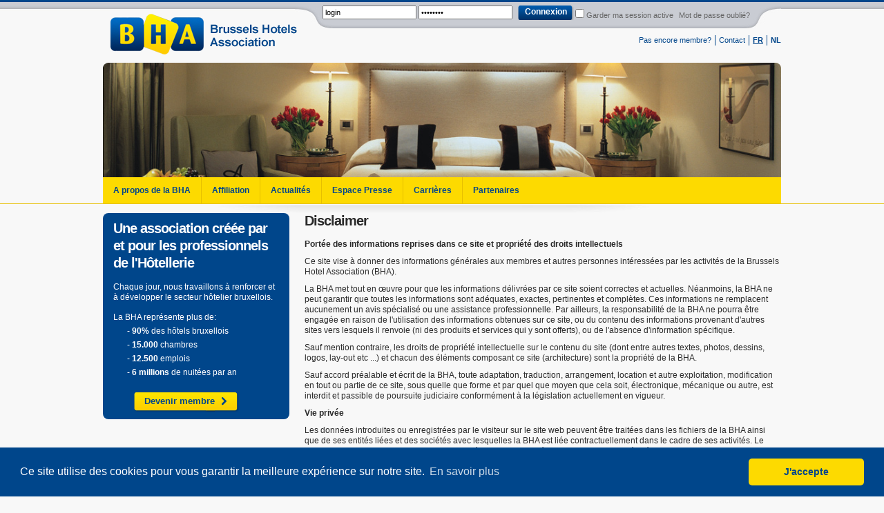

--- FILE ---
content_type: text/html; charset=utf-8
request_url: http://bha-careers.be/fr/index/disclaimer
body_size: 4340
content:
<!DOCTYPE html PUBLIC "-//W3C//DTD XHTML 1.0 Transitional//EN" "http://www.w3.org/TR/xhtml1/DTD/xhtml1-transitional.dtd">
<html xmlns="http://www.w3.org/1999/xhtml">
<head>
    <meta http-equiv="Content-Type" content="text/html; charset=utf-8" />
    	<link rel="stylesheet" type="text/css" href="/css/style.css" />
	<link rel="stylesheet" type="text/css" href="/css/buttons.css" />
	<link rel="stylesheet" type="text/css" href="/css/tabs.css" />
	<link rel="stylesheet" type="text/css" href="/css/prettyPhoto.css" />
	<link rel="stylesheet" type="text/css" href="/css/jquery-ui-1.8.7.custom.css" />
	
	<!--[if lt IE 9]>
	    	<link rel="stylesheet" type="text/css" href="/css/borderCOM.css" />
        <![endif]-->
	
	<!--[if IE 7]>
    <style type="text/css">
    	hr { display : list-item;   list-style : url(../images/hr.jpg) inside;    filter : alpha(opacity=0);   margin-left: -10px;   width : 0;  }
    </style>
    <![endif]--> 
	<script type="text/javascript" src="/js/jquery1.4.1.js"></script>
	<script type="text/javascript" src="/js/jquery.tools.min.js"></script>
    <script type="text/javascript" src="/js/function.js"></script>
    <script type="text/javascript" src="/js/tools.js"></script>
    <script type="text/javascript" src="/js/superfish.js"></script>
	<script type="text/javascript" src="/js/ZeroClipboard.js"></script>
	<script type="text/javascript" src="/js/jquery.prettyPhoto.js"></script>
	<script type="text/javascript" src="/js/jquery-ui-1.8.7.custom.min.js"></script>
    <title>BHA</title>

	<link rel="stylesheet" type="text/css" href="/css/cookieconsent.min.css" />
	<script type="text/javascript" src="/js/cookieconsent.js"></script>
	<script>
	
	window.addEventListener("load", function(){
	window.cookieconsent.initialise({
	  "palette": {
	    "popup": {
	      "background": "#00468b"
	    },
	    "button": {
	      "background": "#fdda00",
	      "text": "#01458a"
	    }
	  },
	  "theme": "classic",
	  "content": {
	    "message": "Ce site utilise des cookies pour vous garantir la meilleure expérience sur notre site.",
	    "dismiss": "J'accepte",
	    "link": "En savoir plus",
	    "href": "http://www.brusselshotelsassociation.be/pdf/Charte-Privacy-2019.pdf"
	  }
	})});
	
	</script>

	
    <!-- Google tag (gtag.js) -->
	<script async src="https://www.googletagmanager.com/gtag/js?id=G-RSW0730BJV"></script>
	<script>
	  window.dataLayer = window.dataLayer || [];
	  function gtag(){dataLayer.push(arguments);}
	  gtag('js', new Date());

	  gtag('config', 'G-RSW0730BJV');
	</script>
	
	
</head>


<body>
 


<div id="page-wrap">
	<div id="top">
        <div id="login">
        <form class="loginForm" method="post" action="/fr/auth/dologin">
        <div>
            <input type="checkbox" name="remember" value="1" id="remember" /> Garder ma session active            <a href="/fr/index/forgot-password" class="forgotPassword">Mot de passe oubli&eacute;?</a>
        </div>
            <input id="email" name="email" type="text" class="text" value="login" />
            <input id="password" name="password" type="password" value="password" />
            <button type="submit" name="submit" class="loginBtn" style="margin-top:10px;"><span>Connexion</span></button>
        </form>
        <div class="clear"></div>
    </div>
	<div style="height:45px;">
        <a href="/fr/"><img src="/images/logo.png" alt="Brussels Hotels Association" class="logo" /></a>
        <div class="clear"></div>
                    <ul id="topmenu">
                <li class="first"><a href="/fr/index/join">Pas encore membre?</a></li>
                <li><a href="/fr/index/contact">Contact</a></li>
                <!--<li><a href="/fr/index/sitemap">Plan du site</a></li>-->
                                    <li><a href="/fr/index/disclaimer" title="Francais" class="current"><strong>FR</strong></a></li>
                                    <li><a href="/nl/index/disclaimer" title="Nederlands" ><strong>NL</strong></a></li>
                        
            </ul>
            </div>
    <div id="homeSlider">
        <div class="item"><img src="/images/header.jpg" height="166" alt="" /></div>
        <div class="item" style="display:none;"><img src="/images/header2.jpg" height="166" alt="" /></div>
        <div class="item" style="display:none;"><img src="/images/header4.jpg" height="166" alt="" /></div>
    </div><ul id="mainmenu">
    <li class="first"><a href="/fr/index/about" >A propos de la BHA</a>
        <ul>
            <li><a href="/fr/index/about">A propos de la BHA</a></li>
            <li><a href="/fr/index/mission">Mission et Objectifs</a></li>
            <li><a href="/fr/index/organization">Organisation</a></li>
            <li><a href="/fr/index/board">Conseil d'administration</a></li>
            <li><a href="/fr/index/partnerships">Partenariats Strat&eacute;giques</a></li>
        </ul>
    </li>
    <li><a href="/fr/index/benefits" >Affiliation</a>
        <ul>
            <li><a href="/fr/index/benefits">Avantages</a></li>
            <!--<li><a href="/fr/index/testimonials">T&eacute;moignages</a></li>-->
            <li><a href="/fr/index/member-directory">R&eacute;pertoire des membres</a></li>
            <li><a href="/fr/index/join">Rejoindre la BHA</a></li>
        </ul>
    </li>
    <li><a href="/fr/index/news" >Actualit&eacute;s</a>
       <ul>
            <li><a href="/fr/index/news">Actualit&eacute;s</a></li>
            <li><a href="/fr/index/photos">Photos</a></li>
            <!--<li><a href="/fr/index/activities">Activit&eacute;s</a></li>-->
        </ul>
    </li>
    <li><a href="/fr/index/bha-in-the-news" >Espace Presse</a>
        <ul>
            <!--<li><a href="/fr/index/bha-press-releases">Communiqu&eacute;s de presse</a></li>-->
            <li><a href="/fr/index/bha-in-the-news">BHA dans la presse</a></li>
            <!--<li><a href="/fr/index/bha-press-kit">Kit de press BHA</a></li>-->
        </ul>
    </li>
    <li><a href="/fr/index/job-vacature" >Carri&egrave;res</a>
        <ul>
            <li><a href="/fr/index/job-vacature">Offres d'emploi</a></li>
        </ul>
    </li>
    <li><a href="/fr/index/becoming-a-partner" >Partenaires</a>
        <ul>
            <li><a href="/fr/index/becoming-a-partner#becoming_a_partner">Devenir partenaire</a></li>
        </ul>
    </li>
</ul></div>    
	    <div class="twoColumns_right">
    <h1>Disclaimer</h1>
    
    <div id="disclaimer" class="edit_area " style="" ><p><strong>Port&eacute;e des informations reprises dans ce site et propri&eacute;t&eacute; des droits intellectuels</strong></p>
<p>Ce site vise &agrave; donner des informations g&eacute;n&eacute;rales aux membres et autres personnes int&eacute;ress&eacute;es par les activit&eacute;s de la Brussels Hotel Association (BHA).</p>
<p>La BHA met tout en &oelig;uvre pour que les informations d&eacute;livr&eacute;es par ce site soient correctes et actuelles. N&eacute;anmoins, la BHA  ne peut garantir que toutes les informations sont ad&eacute;quates, exactes, pertinentes et compl&egrave;tes. Ces informations ne remplacent aucunement un avis sp&eacute;cialis&eacute; ou une assistance professionnelle. Par ailleurs, la responsabilit&eacute; de la BHA  ne pourra &ecirc;tre engag&eacute;e en raison de l'utilisation des informations obtenues sur ce site, ou du contenu des informations provenant d'autres sites vers lesquels il renvoie (ni des produits et services qui y sont offerts), ou de l'absence d'information sp&eacute;cifique.</p>
<p>Sauf mention contraire, les droits de propri&eacute;t&eacute; intellectuelle sur le contenu du site (dont entre autres textes, photos, dessins, logos, lay-out etc ...) et chacun des &eacute;l&eacute;ments composant ce site (architecture) sont la propri&eacute;t&eacute; de la BHA.</p>
<p>Sauf accord pr&eacute;alable et &eacute;crit de la BHA, toute adaptation, traduction, arrangement, location et autre exploitation, modification en tout ou partie de ce site, sous quelle que forme et par quel que moyen que cela soit, &eacute;lectronique, m&eacute;canique ou autre, est interdit et passible de poursuite judiciaire conform&eacute;ment &agrave; la l&eacute;gislation actuellement en vigueur.</p>
<p><strong>Vie priv&eacute;e </strong></p>
<p>Les donn&eacute;es introduites ou enregistr&eacute;es par le visiteur sur le site web peuvent &ecirc;tre trait&eacute;es dans les fichiers de la BHA ainsi que de ses entit&eacute;s li&eacute;es et des soci&eacute;t&eacute;s avec lesquelles la BHA est li&eacute;e contractuellement dans le cadre de ses activit&eacute;s. Le traitement peut inclure la communication ou l'&eacute;change de donn&eacute;es entre certaines entit&eacute;s li&eacute;es.</p>
<p>La BHA prendra les mesures qui s'imposent pour que ces tiers respectent le caract&egrave;re confidentiel des donn&eacute;es et en garantissent la s&eacute;curit&eacute;.</p>
<p>Le visiteur a le droit de prendre connaissance de ses donn&eacute;es personnelles et, le cas &eacute;ch&eacute;ant, de les faire rectifier ou supprimer suivant les modalit&eacute;s reprises dans la loi du 8 d&eacute;cembre 1992. A cette fin, il doit s'adresser par &eacute;crit &agrave; l'adresse suivante : BHA, Avenue Louise 500, 1050 Bruxelles en y joignant une copie du recto de sa carte d'identit&eacute;.</p>
<p>Sauf opposition formelle du visiteur, les donn&eacute;es peuvent &ecirc;tre utilis&eacute;es &agrave; des fins commerciales et de communication.</p>
<p>Le visiteur a &eacute;galement le droit de s'opposer, sur demande et gratuitement, au traitement de ses donn&eacute;es &agrave; caract&egrave;re personnel le concernant envisag&eacute; &agrave; des fins de direct marketing.</p>
<p>Tous renseignements compl&eacute;mentaires sur nos traitements automatis&eacute;s peuvent &ecirc;tre obtenus aupr&egrave;s de la Commission de la Protection de la Vie Priv&eacute;e.</p>
<p>&nbsp;</p></div>
    
</div>

<div class="twoColumns_left">
    <div class="becomeMember curved" style="zoom:1;">
    <div>
        <h2>Une association cr&eacute;&eacute;e par et pour les professionnels de l'H&ocirc;tellerie</h2>
        <p>Chaque jour, nous travaillons &agrave; renforcer et &agrave; d&eacute;velopper le secteur h&ocirc;telier bruxellois.</p><br />
        <p>La BHA repr&eacute;sente plus de:</p>
        <ul>
            <li>- <strong>90%</strong> des h&ocirc;tels bruxellois</li>
            <li>- <strong>15.000</strong> chambres</li>
            <li>- <strong>12.500</strong> emplois</li>
            <li>- <strong>6 millions</strong> de nuit&eacute;es par an</li>
       </ul>
       <div style="height:10px;width:100px;">&nbsp;</div>
       <a href="/fr/index/join"><button class="submitBtn" style="margin-top:10px;" onclick="window.location.href='join';"><span style="margin-left:30px;">Devenir membre</span></button></a>   
    </div>
</div></div>    
    
<div class="clear"></div>
<div id="bottom">
	   
    <p class="copy"> <a href="mailto:info@brusselshotelsassociation.be">info@brusselshotelsassociation.be</a> | <!--<a href="#">FAQ</a> | <a href="#">Liens</a> |--> &copy; | <a href="/fr/index/disclaimer">Disclaimer</a> | <a href="/fr/index/privacy">Protection de la vie priv&eacute;e</a></p>
    
</div>
<div class="clear"></div></div>


<script type="text/javascript">

	$(document).ready(function(){
		$('ul#mainmenu').superfish({
			autoArrows: false,
			delay:0
		});	
	});
	

</script>

<script type="text/javascript">

		  var _gaq = _gaq || [];
		  _gaq.push(['_setAccount', 'UA-2228798-50']);
		  _gaq.push(['_trackPageview']);
		
		  (function() {
			var ga = document.createElement('script'); ga.type = 'text/javascript'; ga.async = true;
			ga.src = ('https:' == document.location.protocol ? 'https://ssl' : 'http://www') + '.google-analytics.com/ga.js';
			var s = document.getElementsByTagName('script')[0]; s.parentNode.insertBefore(ga, s);
		  })();

		$(function() {
			// setup ul.tabs to work as tabs for each div directly under div.panes
				
			$("ul.tabs").tabs("div.panes > div");
			
			
						
			$("#mainmenu").hover(
				function(e) {
					$('.tabs').css("z-index","-1").css("position","relative");
				},
				function() {
					$('.tabs').css("z-index","").css("position","");
				}).mousemove(function(e) {
					$('.tabs').css("z-index","-1").css("position","relative");
				});
		});
		

</script>
</body>


</html>


--- FILE ---
content_type: text/css
request_url: http://bha-careers.be/css/style.css
body_size: 3724
content:
@charset "utf-8";
/* CSS Document */

/* ------------------------------------------ */
/* RESETS, BASIC PAGE SETUP, BASIC TYPOGRAPHY */
/* ------------------------------------------ */
/* global */
* { margin:0; padding:0; }
body{ background:url(../images/bg_body.jpg) repeat-x top #f8f8f8; padding:0; margin:0; font:12px arial, helvetica, sans-serif; color:#2a2a2a; }

/* tags */
h1{ padding:0 0 15px 0; font-size:20px; letter-spacing:-1px; }
h2{ padding:0 0 5px 0; font-size:20px; letter-spacing:-1px;}
h2.subTitle{ color:#00468B; }
h3{ padding:0 0 5px 0; font-size:17px; letter-spacing:-1px;}
label,select{ cursor:pointer; }
li{ line-height:15px; margin:5px 0 0 0; }
ol, ul{ padding:0; list-style: none;  }
p{ line-height:15px; padding:0 0 10px 0; }
textarea,input{ font:11px arial, helvetica, sans-serif; padding:2px;  }

/* custom */
.clear{ clear:both; }
.input{ border:1px solid #ccc; padding:2px; }
.page-break,.print-only	{ display:none; }
.point{ cursor:pointer; }
.bold{ font-weight:bold;}
.legend{font-style:italic;}
.error{ background-color:#fadcdc; border:1px solid #990000; padding:10px;}
.one_big_column .error, .error{ background-color:#fadcdc; border:1px solid #990000; padding:10px; margin-bottom:10px; min-height:20px;}
.one_big_column .success, .success{background-color:#dcf5e2; border:1px solid #006633; padding:10px; margin-bottom:10px; min-height:20px;}
.errormodal{/*position:absolute; top:300px; left:300px;*/ width:350px; margin:0 auto; text-align:center; z-index:100;}

#visitbrusselsLogo{margin-bottom:15px;}
.twoColumns_VisitBrussels{float: left; width: 290px;}

.eventTitle{ font-size:14px;}
.eventDate{ color:#00468b; display:block;}
.arrow{ background:url(../images/icon_arrow_blue.png) no-repeat center left; width:5px; padding:1px;}

/* lists */
.list li{background:url(../images/icon_arrow_grey.png) no-repeat center left;padding-left:10px; margin-left:20px;}

/* links */
a{ color:#00468b; outline: none; text-decoration:none;}
a:link, a:visited, a:active{ text-decoration:none; }
a:hover{ text-decoration:underline; }
a img{ border:none; }

/* floats */
.floatleft { float: left; }
.floatright { float: right; }
.clear { clear: both;}
hr{ border: 0;background:url(../images/hr.jpg) no-repeat 1px center; height:13px; clear:both; float:none;}

/* ------------------------------------------ */
/* ADMIN */
/* ------------------------------------------ */

.edit_area.admin, .one_big_column div.edit_area.admin{ border:2px dashed red; position:relative; }
.editable.admin { border:2px dashed red; position:relative; }
.lang_editable.admin { border:2px dashed red; position:relative; }
.edit_textarea.admin { border:2px dashed red; position:relative;}
#adminPanel { position:fixed; zoom:1; top:10px; right:10px; font-size:14px; font-weight:bold; text-decoration:none; z-index:1000;}
#toppanel {	text-align: center;}
#panel {position: relative; top: 1px; width: 100%; height: 0px;	z-index: 10; overflow: hidden; text-align: left;}
#panel_contents { background: black; filter:alpha(opacity=70); -moz-opacity:0.70; -khtml-opacity: 0.70;	opacity: 0.70; height: 100%; width: 100%; position: absolute; z-index: -1;}
.mceLayout .panel_button {	margin-left: auto; margin-right: auto; position: relative; top: 1px; width: 173px; height: 24px; background: url(../images/icons/panel_button.png) bottom center; z-index: 20; filter:alpha(opacity=70); -moz-opacity:0.70; -khtml-opacity: 0.70; opacity: 0.70; cursor: pointer; paddin:5px 10px;}
.mceLayout .panel_button img {	position: relative;	top: 5px; border: none;}
.mceLayout .panel_button a { text-decoration: none; color: #545454; font-size: 12px; font-weight: bold; font-family: Arial, Helvetica, sans-serif;}
.mceEditor .panel_button a:hover {	color: #999; }
.edit_area button{ background:#333333; color:white; margin-right:15px; padding:5px;}
.one_big_column div.edit_area{ border:none; position:relative;min-height:50px;}
#pageDesc{ margin:0 auto; width:800px; color:#fff; padding:20px 0; }

/* ------------------------------------------ */
/* CSS GENERAL */
/* ------------------------------------------ */
/* page structure */
#page-wrap { width: 982px; margin: 3px auto;}
.rss{ position:absolute; top:0; right:0px;}/*200px;*/

.arrow_grey a{ color:#999; padding:0 0 0 10px; background:url(../images/icon_arrow_grey.png) no-repeat center left; font-weight:bold; }
.arrow_blue a{ color:#00468b; padding:0 0 0 10px; background:url(../images/icon_arrow_blue.png) no-repeat center left; font-weight:bold; }

/* Login */
#login{position:absolute; top:0; right:0; width:664px; height:38px;color:#666666;  padding:5px 0 0 40px; background:url(../images/bg_login.jpg) no-repeat top left; font-size:11px; }
#login div{ float:right; margin-right:45px;}
#login .submit{ background:url(../images/btn_connexion.png) no-repeat left top; width:87px; height:22px; color:white; border:0; font-weight:bold; cursor:pointer;}
a.forgotPassword{ margin-left:5px; color:#666666;}
#login div{ padding-top:5px;}

#logged{ position:absolute; top:0; right:0; width:484px; height:28px; padding:10px 0 0 60px; background:url(../images/bg_logged.jpg) no-repeat top left; }

/* topmenu */
#top{ position:relative;background:url(../images/hr.jpg) no-repeat bottom center; padding-bottom:14px; padding-top:43px; zoom:1; z-index:50;}
img.logo{ position:absolute; top:15px; left:0;}
#topmenu{ float:right; margin:0 0 0 0;font-size:11px; }
#topmenu li{ float:left; margin-left:5px; padding-left:5px; border-left:1px solid #01458a;}
#topmenu li.active a{ color:#999;}
#topmenu li.first, #mainmenu li.first a{ border:none;}
#topmenu a{ color:#01458a;}
#topmenu .current{ text-decoration:underline;}

#homeSlider{ position:relative; width:982px; height:166px;}
#homeSlider .item{ position:absolute; z-index:10; }

/* mainmenu */
#mainmenu { height:38px;background-color:#fdda00;}
#mainmenu li {float:left; margin:0; position:relative;}
#mainmenu li a{ display:block; padding:12px 15px 11px 15px; border-left:1px solid #e7bf00; color:#01458a; font-weight:bold;}
#mainmenu li a:hover, #mainmenu li a.current{background:url(../images/bg_menu.jpg) repeat-x left bottom; text-decoration:none; color:white;}

#mainmenu ul{ display:none; list-style:none;  padding:0; position:absolute; top:38px; background:#e7bf00; left:0; width:200px; }
#mainmenu ul li{ margin:0; border:1px solid #e7bf00; border-width:0 1px 0 1px; height:20px; z-index:50;float:left; padding:5px 15px 0 5px; background:#e7bf00; float:none; display:block; }
#mainmenu ul li a{ zoom:1; padding:0 0 0 5px; background:none;  }
#mainmenu ul li ul{ display:none; list-style:none;  padding:0; position:absolute; top:0; background:#d0ac00; left:199px; width:200px; }
#mainmenu ul li ul li{background:#d0ac00;}
#mainmenu ul li ul li a, #mainmenu ul li ul li a:hover{background:#d0ac00; border:none;}

/* middle */
#middle{ padding-top:5px}
#middleHome div{ float:left;margin:0 15px 0 0; }
.becomeMember.curved, .eventsThisMonth.curved,
.submenu.curved{padding:5px 5px 10px 5px;  z-index:80; background:#00468b; -moz-border-radius:8px; -webkit-border-radius:8px; border-radius:8px; } /* position:relative; */
.becomeMember.curved div, .eventsThisMonth.curved div,
.submenu.curved div{ z-index:81; }/* position:relative; */
#indexLeftPanel{float:left; width:275px;}
.becomeMember, .eventsThisMonth{ color:white; width:260px;}
.becomeMember div, .eventsThisMonth div{ padding:0 10px 0 10px; margin:0;}
.becomeMember h2, .eventsThisMonth h2{ line-height:25px; font-size:20px; margin-bottom:10px; padding-top:5px;}
.becomeMember p, .eventsThisMonth p{ padding:0; }
.becomeMember ul{ margin-left:20px;}
.eventsThisMonth ul{ margin:0;}
.eventsThisMonth li{ margin-bottom:20px;}
.eventsThisMonth a{ color:white; padding:0 0 0 10px; background:url(../images/icon_arrow_white.png) no-repeat scroll left 3px transparent; }
#middleHome div.eventsThisMonth{ margin:0;}
div#becoming_a_partner{ margin:0; padding:0;}

.urlProfile.curved,
.urlProfile.curved{padding:5px 5px 10px 5px;  z-index:80; background:#dfdede; -moz-border-radius:8px; -webkit-border-radius:8px; border-radius:8px; } /* position:relative; */
.urlProfile.curved div, 
.urlProfile{ color:black; width:260px;}
.urlProfile div{ padding:15px 10px 10px 15px; margin:0; position:relative;}
.urlProfile h2{ line-height:25px; font-size:24px; margin-bottom:10px; padding-top:5px;}
.urlProfile p{ padding:0 0 0 5px; }
.copyInput{ margin-top:10px;border:1px solid #999; background-color: #f8f8f8; width:220px; }

.intro{ width:250px; }
.news{  width:100%;  float:left;padding-right:20px; margin-right:15px; position:relative; z-index:0;  } /*width:510px; border-right:1px dotted #d7d7d7;*/
.newsLogged{ width:100%; border-right:none; padding-right:20px; margin-right:15px; position:relative; z-index:0;}
.news div, .newsLogged div, .calendar div{ border-top:1px dotted #d7d7d7; padding:15px 0 15px 0; margin:10px 0 0 0; height:100%; clear:left; width:100%;}
.news div.first, .newsLogged div.first, .calendar div.first{ margin:0; border:none;}
.news img, .newsLogged img, .calendar img { float:left; margin:0 15px 15px 0;}
.news p.bold, .newsLogged p.bold, .calendar p.bold{ clear:both;}
.archives{ position:relative;}
.no_submenu .news{ width:850px;}

.calendar{ width:100%;  float:left;padding-right:20px; margin-right:15px; position:relative; z-index:0;  } /*width:770px;*/


.one_big_column{ float:left;padding-right:20px; margin-right:15px; position:relative; z-index:0; min-height:300px;}
.one_big_column div{ border-bottom:1px dotted #d7d7d7; padding:0 0 15px 0; margin:15px 0 0 0; height:100% ; min-height:120px;} /*min-height:170px;*/
.one_big_column div.first{ margin:0;}
.one_big_column img { float:left; margin:0 15px 15px 0;}
.one_big_column p.bold{ clear:both;}


/* fours */
#fours{ padding-top:15px;background:url(../images/hr.jpg) no-repeat 1px center;}
#fours div{ float:left; margin:5px 0 10px 25px; padding:5px 0 0 25px;  width:200px; height:220px; border-left:1px dotted #d7d7d7; position:relative; background:url(../images/bg_fours.gif) no-repeat bottom right; }
#fours div.first{ margin-left:0; padding-left:0; border-left:none;}
a.more{ color:#01458a; padding:0 10px 1px 15px; background:url(../images/icon_arrow_blue.png) no-repeat center right; float:right;}
.moreBottom{ position:absolute; bottom:2px; right:0;}
img.download{ margin:0 5px 0 0; float:left;}
p.secondnews{ margin-top:20px;}

/* footer */
#bottom{margin-top:30px;font-size:11px;}
#bottom, #bottom a{ color:#01458a;}
.dgw{ float:left;}
.copy{ float:right;}

/* submenu */
.twoColumns_right{ float:right; width:690px; position:relative; z-index:1; zoom:1;}
.submenu{ margin-bottom:20px; width:260px;}
.submenu ul{padding:20px 20px 10px 20px;}
.submenu ul li{ margin-bottom:10px;}
.submenu ul a{color:#fff; padding:0 0 0 10px; background:url(../images/icon_arrow_white.png) no-repeat center left; font-weight:bold; }
.submenu ul a.current{color:#fdda00; background:url(../images/icon_arrow_yellow.png) no-repeat center left;}


/* ------------------------------------------ */
/* MEMBER DIRECTORY */
/* ------------------------------------------ */
/* Members search hotel*/
.hotel_logo{ position:absolute; right:10px;}
.hotel_logo_profil{ float:left; margin-right:15px;}
.profile_title{padding-bottom:10px;}
.td_field {padding-bottom:3px;}
.profile_part td a {color:#003399}
.linkedin{ background:url(../images/icon_linkedin.gif) 95% center no-repeat;}
.facebook{ background:url(../images/icon_facebook.gif) 95% center no-repeat; }
.twitter{ background:url(../images/icon_twitter.gif) 95% center no-repeat; }

/* Members search staff*/
.td_field {padding-bottom:25px}
.profile_subtitle{padding-top:25px}
.td_field{padding-top:3px}

/*Profil hotel*/
.profile_part textarea {border:1px solid #999999; margin-bottom:3px}
.td_field {padding-bottom:3px}
.profile_part input {border:1px solid #999999; margin-bottom:3px}
.submit_send {border:none; background-color:#999999; color:#000000; width:100px;}

img.thumb_hotel{margin-right:20px; margin-bottom:20px;}

/*Profil societe*/
.profile_subtitle{font-style:italic;}

/*Join us*/
.bloc{-moz-border-radius:8px; webkit-border-radius:8px; border-radius:8px; background-color:#fff; width:210px; float:left; margin-right:10px; height:290px; border: 1px solid #EBEBEB}
.bloc img{padding-top:10px; padding-left:10px;}

/* board members */
/*Join us*/
.blocMember{-moz-border-radius:8px; webkit-border-radius:8px; border-radius:8px; background-color:#fff; width:198px; height:215px; font-size:11px; float:left; margin:0 10px 10px 0;padding:10px; border: 1px solid #EBEBEB}
.blocMember img{ padding-bottom:10px; margin:0 auto;}
.organisation{ width:150px; height:180px;}

/* press review */
.tableau_list td{ border-bottom:1px solid black;}
.tableau_list_jobs td, .tableau_list_jobs th{ padding:5px;border-bottom:1px solid black;}

/*contact form */
.contactForm input, .joinForm input{ width:300px;}
.contactForm textarea, .joinForm textarea{ width:300px; height:100px;}
.contactForm input.mini{width:20px;}

/* ressources_disclosure */
div#ressources_disclosure{ margin-top:10px; font-weight:bold; font-style:italic;}

/* partenaires */
div.partners{float:right; width:68%; border:none; margin:0; padding:0; min-height:0;}

/* gallery */
div.gallery img{ margin-right:2px; margin-bottom:5px;}

/* INCIDENT*/
a#incident{
	display:block;
	width:250px;
	margin-bottom:10px;
	padding:10px;
	background-color: #dd0000;
	border-radius: 8px 8px 8px 8px;
	color:#fff;
	font-weight:bold;
	text-align:center;
}
#one_big_column_incident{
	width:700px;
	margin:0 auto;
}
#one_big_column_incident input.small{
	width:80px;
}

/* offres d'emploi */
.table_jobs td{ padding:5px 0 5px 0;}

#job_vacature{ border:0;}
#job_vacature div{ float:left; width:220px; margin-right:20px; border:0;}
#job_vacature div.last{ margin-right:0;}

--- FILE ---
content_type: text/css
request_url: http://bha-careers.be/css/buttons.css
body_size: 854
content:
/* REQUIRED BUTTON STYLES: */		
button { 
	position: relative;
	border:0; 
	padding:0;
	cursor: pointer;
	overflow: visible; /* removes extra side padding in IE */
	background:transparent;
}

button::-moz-focus-inner {
	border: none;  /* overrides extra padding in Firefox */
}

button span { 
	position: relative;
	display: block; 
	white-space: nowrap;	
}

@media screen and (-webkit-min-device-pixel-ratio:0) {
	/* Safari and Google Chrome only - fix margins */
	button span {
		/*margin-top: -1px;*/
	}
}


/* OPTIONAL BUTTON STYLES for applying custom look and feel: */		
button.submitBtn { 
	padding:0 35px 0 0; 
	margin:0;
	font-size:1.1em; 
	text-align: center; 
	background: transparent url(../images/btn_submit.png) no-repeat right -40px; 
}
	
button.submitBtn span {
	padding:6px 0 0 15px; 
	height:24px;
	background: transparent url(../images/btn_submit.png) no-repeat left top;
	color:#01458a;
	font-weight:bold;
}
button.submitBtnWhite { 
	padding:0 35px 0 0; 
	margin:0;
	font-size:1.1em; 
	text-align: center; 
	background: transparent url(../images/btn_submit_white.jpg) no-repeat right -40px; 
}
	
button.submitBtnWhite span {
	padding:6px 0 0 15px; 
	height:24px;
	background: transparent url(../images/btn_submit_white.jpg) no-repeat left top;
	color:#01458a;
	font-weight:bold;
}
button.loginBtn { 
	padding:0 10px 0 0; 
	font-size:1.1em; 
	text-align: center; 
	background: transparent url(../images/btn_connexion.png) no-repeat right -40px;
	position:absolute;
	right:300px;
	top:-6px;
}

button.loginBtn span{
	padding:3px 0 0 10px; 
	height:19px;
	color:#ffffff;
	background: transparent url(../images/btn_connexion.png) no-repeat left top;
	font-weight:bold;
}

button.copyBtn { 
	padding:0 15px 0 0;
	width:225px;
	margin:0;
	font-size:1.1em; 
	text-align: center; 
	background: transparent url(../images/btn_copy.png) no-repeat right -40px; 
}
	
button.copyBtn span {
	padding:6px 0 0 15px;
	height:24px;
	background: transparent url(../images/btn_copy.png) no-repeat left top;
	color:black;
	font-weight:bold;
}
button.logout {
	right:50px;
	top:-3px;
	font-size:11px;
}
button.logout span{ padding-top:5px;}


button.bgWhite{
	background-position:right -130px;
} 
button.bgWhite span {
	background-position:left -90px;
}
	
button.submitBtn:hover, button.submitBtnHover { /* the redundant class is used to apply the hover state with a script */
	/*background-position: right -210px; /*
}
	
button.submitBtn:hover span, button.submitBtnHover span {
	/*background-position: 0 -70px;*/
}

--- FILE ---
content_type: text/css
request_url: http://bha-careers.be/css/tabs.css
body_size: 758
content:

/* root element for tabs  */
.tabs { 
	list-style:none; 
	margin-left:10px;
	padding:0;
	height:30px;
}

/* single tab */
.tabs li { 
	float:left;	 
	text-indent:0;
	padding:0;
	margin:0 !important;
	list-style-image:none !important; 
}

/* link inside the tab. uses a background image */
.tabs a { 
	background: url(../images/tabs.png) no-repeat -554px -31px;
	display:block;
	height: 30px;  
	line-height:30px;
	width: 81px;
	text-align:center;	
	text-decoration:none;
	color:#fff;
	padding:0px;
	margin:0px;
	top:1px;
	zoom:1;
	position:relative !important; z-index:1 !important;
}

.tabs a:active {
	outline:none;		
}

/* when mouse enters the tab move the background image */
.tabs a:hover {
	background-position: -554px 0;	
	color:#fff;	
}

/* active tab uses a class name "current". it's highlight is also done by moving the background image. */
.tabs .current, .tabs .current:hover, .tabs li.current a {
	background-position: -554px -62px;		
	cursor:default !important; 
	color:#000 !important;
}

/* Different widths for tabs: use a class name: w1, w2, w3 or w2 */


/* width 1 */
.tabs .w1 			{ background-position: -519px 0; width:134px; }
.tabs .w1:hover 	{ background-position: -519px -31px; }
.tabs .w1.current { background-position: -519px -62px; }

/* width 2 */
.tabs .w2 			{ background-position: -366px -0px; width:154px; }
.tabs .w2:hover 	{ background-position: -366px -31px; }
.tabs .w2.current { background-position: -366px -62px; }


/* width 3 */
.tabs .w3 			{ background-position: -193px -0px; width:174px; }
.tabs .w3:hover 	{ background-position: -193px -31px; }
.tabs .w3.current { background-position: -193px -62px; }

/* width 4 */
.tabs .w4 			{ background-position: -0px -0px; width:194px; }
.tabs .w4:hover 	{ background-position: -0px -31px; }
.tabs .w4.current { background-position: -0px -62px; }


/* initially all panes are hidden */ 
.panes .pane {
	display:none;		
}
.panes{
padding:15px;
background-color:white; -moz-border-radius:8px; -webkit-border-radius:8px; border-radius:8px;
border:1px solid #ccc;
}



--- FILE ---
content_type: application/javascript
request_url: http://bha-careers.be/js/tools.js
body_size: 903
content:
var ToggleTrigger = {
	init: function(event) {
		//get array of all elements with class "toggletrigger" and add a click handler
		//$(".toggletrigger").show();
		closeToggleTriggerContent();
		$(".toggletrigger").bind('click', ToggleTrigger.clickHandler);
	},
	clickHandler: function(event){
		//toggle class name of trigger to "active"
		var elemId = this.id;
		//add "-content" to the trigger id to have box id and toggle visibility
		var contentId = '#' + elemId +'-content';
		$(contentId).slideToggle("normal");
		//event.stop();
	}
};
function closeToggleTriggerContent(){
	var toggleTriggersToClose = $(".closeToggleTriggerContent");
	for (var i=0;i<toggleTriggersToClose.length;i++){
		$('#'+toggleTriggersToClose[i].id).toggle();
	}
}
function cleanName(name) {
	var outfile = "";
 	for (var i=0; i<name.length; i++) {
 		var chr = name.charAt(i).toLowerCase();
 		if (chr == ' ')
 			chr = "";
 		if (chr == '\xE5' || chr == '\xE4' || chr == '\xE0' || chr == '\xE2')
 			chr = "a";
 		if (chr == '\xE8' || chr == '\xE9' || chr == '\xEA' || chr == '\xEB')
 			chr = "e";
 		if (chr == '\xF6')
 			chr = "o";
 		if ((chr >= 'a' && chr <= 'z') || (chr >= '0' && chr <= '9') || chr == "-" || chr == ".")
 		outfile += chr;
 	}
 	return outfile;
}
function createCookie(name,value,days) {
	if (days) {
		var date = new Date();
		date.setTime(date.getTime()+(days*24*60*60*1000));
		var expires = "; expires="+date.toGMTString();
	}
	else expires = "";
	document.cookie = name+"="+value+expires+"; path=/";
}

function readCookie(name) {
	var nameEQ = name + "=";
	var ca = document.cookie.split(';');
	for(var i=0;i < ca.length;i++) {
	var c = ca[i];
	while (c.charAt(0)==' ') c = c.substring(1,c.length);
		if (c.indexOf(nameEQ) == 0) return c.substring(nameEQ.length,c.length);
	}
	return null;
}


function ltrim(value)
{
	//Takes any spaces at the front of the string (^)
	//or (�|') at the end of the string ($)
	//and replaces them with an empty string
	var strValue = value.replace(/^0+/,'');
	return strValue;
}

--- FILE ---
content_type: application/javascript
request_url: http://bha-careers.be/js/function.js
body_size: 689
content:
function confirmAction(link){
	if(confirm('Confirm action?')){
		document.location.href=link;
	}
}


//  ***-------------- Home banner


var interval;
var intervalTime = 7000;
var currentShowed = 1;
var prevShowed = 1;
var totalItems;
$(document).ready(function(){
	// Slider
	totalItems = $('#homeSlider .item').length;
	if(totalItems > 1){
		// Create buttons
		$('#homeSlider .nav').html(createButtonsHtml());
		$('#homeSlider .nav a').click(function(){
			prevShowed = currentShowed;
			var nextShowed;
			if($(this).attr('rel') == 'prev'){
				nextShowed = currentShowed-1;
				if(nextShowed<1){
					nextShowed = totalItems;
				}
			}else{
				nextShowed = currentShowed+1 > totalItems ? 1 : currentShowed+1;
			}
			showSlide(nextShowed);
			clearInterval(interval);
			interval = setInterval('intervalHandler()', intervalTime);
		});
		interval = setInterval('intervalHandler()', intervalTime);
	}
});
function intervalHandler(){
	prevShowed = currentShowed;
	var nextShowed = currentShowed+1 > totalItems ? 1 : currentShowed+1;
	showSlide(nextShowed);
}
function showSlide(itemNumber){
	$($('#homeSlider .item').get(prevShowed-1)).fadeOut("slow");
	$($('#homeSlider .item').get(itemNumber-1)).fadeIn("slow", function(){
		//$('#homeSlider .nav a').removeClass('active');
		//$($('#homeSlider .nav a').get(currentShowed-1)).addClass('active');
	});
	currentShowed = itemNumber;
}
function createButtonsHtml(){
	var sOut = "";
	var classActive = "";
	sOut += "<ul>";
		for(var i=1; i<=totalItems; i++){
			classActive = (i == 1) ? 'active' : '';
			//sOut += "<li><a class='js "+ classActive +"' rel='"+ i +"'>"+ i +"</a></li>";
		}
		sOut += "<li><a class='js' rel='prev'>&laquo; previous</a></li>";
		sOut += "<li><a class='js' rel='next'>next &raquo;</a></li>";
	sOut += "</ul>";	
	return sOut;	
}